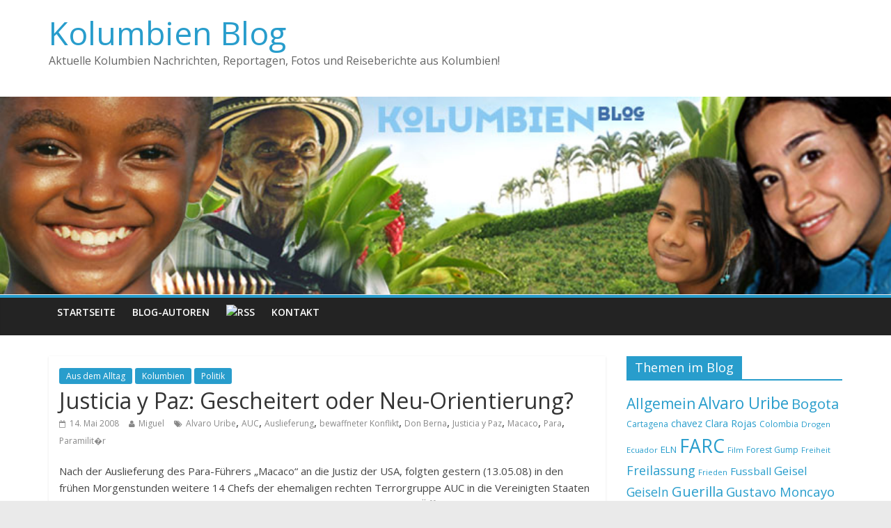

--- FILE ---
content_type: text/html; charset=UTF-8
request_url: http://www.kolumbien-blog.com/politik/justicia-y-paz-gescheitert-oder-neu-orientierung
body_size: 10436
content:

<!DOCTYPE html>
<html lang="de">
<head>
<meta charset="UTF-8" />
<meta name="viewport" content="width=device-width, initial-scale=1">
<link rel="profile" href="http://gmpg.org/xfn/11" />
<link rel="pingback" href="http://www.kolumbien-blog.com/xmlrpc.php" />
<title>Justicia y Paz: Gescheitert oder Neu-Orientierung? &#8211; Kolumbien Blog</title>
<link rel='dns-prefetch' href='//fonts.googleapis.com' />
<link rel='dns-prefetch' href='//s.w.org' />
<link rel="alternate" type="application/rss+xml" title="Kolumbien Blog &raquo; Feed" href="http://www.kolumbien-blog.com/feed" />
		<script type="text/javascript">
			window._wpemojiSettings = {"baseUrl":"https:\/\/s.w.org\/images\/core\/emoji\/2.2.1\/72x72\/","ext":".png","svgUrl":"https:\/\/s.w.org\/images\/core\/emoji\/2.2.1\/svg\/","svgExt":".svg","source":{"concatemoji":"http:\/\/www.kolumbien-blog.com\/wp-includes\/js\/wp-emoji-release.min.js?ver=4.7.29"}};
			!function(t,a,e){var r,n,i,o=a.createElement("canvas"),l=o.getContext&&o.getContext("2d");function c(t){var e=a.createElement("script");e.src=t,e.defer=e.type="text/javascript",a.getElementsByTagName("head")[0].appendChild(e)}for(i=Array("flag","emoji4"),e.supports={everything:!0,everythingExceptFlag:!0},n=0;n<i.length;n++)e.supports[i[n]]=function(t){var e,a=String.fromCharCode;if(!l||!l.fillText)return!1;switch(l.clearRect(0,0,o.width,o.height),l.textBaseline="top",l.font="600 32px Arial",t){case"flag":return(l.fillText(a(55356,56826,55356,56819),0,0),o.toDataURL().length<3e3)?!1:(l.clearRect(0,0,o.width,o.height),l.fillText(a(55356,57331,65039,8205,55356,57096),0,0),e=o.toDataURL(),l.clearRect(0,0,o.width,o.height),l.fillText(a(55356,57331,55356,57096),0,0),e!==o.toDataURL());case"emoji4":return l.fillText(a(55357,56425,55356,57341,8205,55357,56507),0,0),e=o.toDataURL(),l.clearRect(0,0,o.width,o.height),l.fillText(a(55357,56425,55356,57341,55357,56507),0,0),e!==o.toDataURL()}return!1}(i[n]),e.supports.everything=e.supports.everything&&e.supports[i[n]],"flag"!==i[n]&&(e.supports.everythingExceptFlag=e.supports.everythingExceptFlag&&e.supports[i[n]]);e.supports.everythingExceptFlag=e.supports.everythingExceptFlag&&!e.supports.flag,e.DOMReady=!1,e.readyCallback=function(){e.DOMReady=!0},e.supports.everything||(r=function(){e.readyCallback()},a.addEventListener?(a.addEventListener("DOMContentLoaded",r,!1),t.addEventListener("load",r,!1)):(t.attachEvent("onload",r),a.attachEvent("onreadystatechange",function(){"complete"===a.readyState&&e.readyCallback()})),(r=e.source||{}).concatemoji?c(r.concatemoji):r.wpemoji&&r.twemoji&&(c(r.twemoji),c(r.wpemoji)))}(window,document,window._wpemojiSettings);
		</script>
		<style type="text/css">
img.wp-smiley,
img.emoji {
	display: inline !important;
	border: none !important;
	box-shadow: none !important;
	height: 1em !important;
	width: 1em !important;
	margin: 0 .07em !important;
	vertical-align: -0.1em !important;
	background: none !important;
	padding: 0 !important;
}
</style>
<link rel='stylesheet' id='wp-polls-css'  href='http://www.kolumbien-blog.com/wp-content/plugins/wp-polls/polls-css.css?ver=2.73.2' type='text/css' media='all' />
<style id='wp-polls-inline-css' type='text/css'>
.wp-polls .pollbar {
	margin: 1px;
	font-size: 6px;
	line-height: 8px;
	height: 8px;
	background-image: url('http://www.kolumbien-blog.com/wp-content/plugins/wp-polls/images/default/pollbg.gif');
	border: 1px solid #c8c8c8;
}

</style>
<link rel='stylesheet' id='colormag_google_fonts-css'  href='//fonts.googleapis.com/css?family=Open+Sans%3A400%2C600&#038;ver=4.7.29' type='text/css' media='all' />
<link rel='stylesheet' id='colormag_style-css'  href='http://www.kolumbien-blog.com/wp-content/themes/colormag/style.css?ver=4.7.29' type='text/css' media='all' />
<link rel='stylesheet' id='colormag-fontawesome-css'  href='http://www.kolumbien-blog.com/wp-content/themes/colormag/fontawesome/css/font-awesome.css?ver=4.2.1' type='text/css' media='all' />
<script type='text/javascript' src='http://www.kolumbien-blog.com/wp-includes/js/jquery/jquery.js?ver=1.12.4'></script><script>jQueryWP = jQuery;</script>
<script type='text/javascript' src='http://www.kolumbien-blog.com/wp-includes/js/jquery/jquery-migrate.min.js?ver=1.4.1'></script>
<script type='text/javascript' src='http://www.kolumbien-blog.com/wp-content/themes/colormag/js/colormag-custom.js?ver=4.7.29'></script>
<link rel='https://api.w.org/' href='http://www.kolumbien-blog.com/wp-json/' />
<link rel="EditURI" type="application/rsd+xml" title="RSD" href="http://www.kolumbien-blog.com/xmlrpc.php?rsd" />
<link rel="wlwmanifest" type="application/wlwmanifest+xml" href="http://www.kolumbien-blog.com/wp-includes/wlwmanifest.xml" /> 
<link rel='prev' title='Bogota-Fluss ein Allmende-Problem' href='http://www.kolumbien-blog.com/regional/bogota/bogota-fluss-ein-allmende-problem' />
<link rel='next' title='Reyes Computer nicht manipuliert' href='http://www.kolumbien-blog.com/politik/reyes-computer-nicht-manipuliert' />
<meta name="generator" content="WordPress 4.7.29" />
<link rel="canonical" href="http://www.kolumbien-blog.com/politik/justicia-y-paz-gescheitert-oder-neu-orientierung" />
<link rel='shortlink' href='http://www.kolumbien-blog.com/?p=503' />
<link rel="alternate" type="application/json+oembed" href="http://www.kolumbien-blog.com/wp-json/oembed/1.0/embed?url=http%3A%2F%2Fwww.kolumbien-blog.com%2Fpolitik%2Fjusticia-y-paz-gescheitert-oder-neu-orientierung" />
<link rel="alternate" type="text/xml+oembed" href="http://www.kolumbien-blog.com/wp-json/oembed/1.0/embed?url=http%3A%2F%2Fwww.kolumbien-blog.com%2Fpolitik%2Fjusticia-y-paz-gescheitert-oder-neu-orientierung&#038;format=xml" />

<!-- BEGIN recaptcha, injected by plugin wp-recaptcha-integration  -->

<!-- END recaptcha -->
</head>

<body class="post-template-default single single-post postid-503 single-format-standard  wide">
<div id="page" class="hfeed site">
		<header id="masthead" class="site-header clearfix">
		<div id="header-text-nav-container" class="clearfix">
         
			
			<div class="inner-wrap">

				<div id="header-text-nav-wrap" class="clearfix">
					<div id="header-left-section">
												<div id="header-text" class="">
                                             <h3 id="site-title">
                           <a href="http://www.kolumbien-blog.com/" title="Kolumbien Blog" rel="home">Kolumbien Blog</a>
                        </h3>
                     							                        <p id="site-description">Aktuelle Kolumbien Nachrichten, Reportagen, Fotos und Reiseberichte aus Kolumbien!</p>
                     <!-- #site-description -->
						</div><!-- #header-text -->
					</div><!-- #header-left-section -->
					<div id="header-right-section">
									    	</div><!-- #header-right-section -->

			   </div><!-- #header-text-nav-wrap -->

			</div><!-- .inner-wrap -->

					<div class="header-image-wrap"><img src="http://www.kolumbien-blog.com/wp-content/uploads/2007/03/kb-3.jpg" class="header-image" width="900" height="200" alt="Kolumbien Blog"></div>
	
			<nav id="site-navigation" class="main-navigation clearfix" role="navigation">
				<div class="inner-wrap clearfix">
					               <h4 class="menu-toggle"></h4>
               <div class="menu-primary-container"><ul id="menu-menu-1" class="menu"><li id="menu-item-720" class="menu-item menu-item-type-custom menu-item-object-custom menu-item-home menu-item-720"><a href="http://www.kolumbien-blog.com/">Startseite</a></li>
<li id="menu-item-722" class="menu-item menu-item-type-post_type menu-item-object-page menu-item-722"><a href="http://www.kolumbien-blog.com/team">Blog-Autoren</a></li>
<li id="menu-item-723" class="menu-item menu-item-type-post_type menu-item-object-page menu-item-723"><a href="http://feed.kolumbien-blog.com/kolumbien-blog"><img src="http://www.feedburner.com/fb/images/pub/feed-icon16x16.png" align="absbottom" />RSS</a></a></li>
<li id="menu-item-724" class="menu-item menu-item-type-post_type menu-item-object-page menu-item-724"><a href="http://www.kolumbien-blog.com/kontakt">Kontakt</a></li>
</ul></div>                              				</div>
			</nav>

		</div><!-- #header-text-nav-container -->

		
	</header>
			<div id="main" class="clearfix">
		<div class="inner-wrap clearfix">
	
	<div id="primary">
		<div id="content" class="clearfix">

			
				
<article id="post-503" class="post-503 post type-post status-publish format-standard hentry category-aus-dem-alltag category-kolumbien-heute category-politik tag-alvaro-uribe tag-auc tag-auslieferung tag-bewaffneter-konflikt tag-don-berna tag-justicia-y-paz tag-macaco tag-para tag-paramilitaer">
	
   
   
   <div class="article-content clearfix">

   
   <div class="above-entry-meta"><span class="cat-links"><a href="http://www.kolumbien-blog.com/category/aus-dem-alltag"  rel="category tag">Aus dem Alltag</a>&nbsp;<a href="http://www.kolumbien-blog.com/category/kolumbien-heute"  rel="category tag">Kolumbien</a>&nbsp;<a href="http://www.kolumbien-blog.com/category/politik"  rel="category tag">Politik</a>&nbsp;</span></div>
      <header class="entry-header">
   		<h1 class="entry-title">
   			Justicia y Paz: Gescheitert oder Neu-Orientierung?   		</h1>
   	</header>

   	<div class="below-entry-meta">
      <span class="posted-on"><a href="http://www.kolumbien-blog.com/politik/justicia-y-paz-gescheitert-oder-neu-orientierung" title="18:44" rel="bookmark"><i class="fa fa-calendar-o"></i> <time class="entry-date published" datetime="2008-05-14T18:44:33+00:00">14. Mai 2008</time><time class="updated" datetime="2008-05-15T17:55:03+00:00">15. Mai 2008</time></a></span>
      <span class="byline"><span class="author vcard"><i class="fa fa-user"></i><a class="url fn n" href="http://www.kolumbien-blog.com/author/miguel" title="Miguel">Miguel</a></span></span>

      <span class="tag-links"><i class="fa fa-tags"></i><a href="http://www.kolumbien-blog.com/tag/alvaro-uribe" rel="tag">Alvaro Uribe</a>, <a href="http://www.kolumbien-blog.com/tag/auc" rel="tag">AUC</a>, <a href="http://www.kolumbien-blog.com/tag/auslieferung" rel="tag">Auslieferung</a>, <a href="http://www.kolumbien-blog.com/tag/bewaffneter-konflikt" rel="tag">bewaffneter Konflikt</a>, <a href="http://www.kolumbien-blog.com/tag/don-berna" rel="tag">Don Berna</a>, <a href="http://www.kolumbien-blog.com/tag/justicia-y-paz" rel="tag">Justicia y Paz</a>, <a href="http://www.kolumbien-blog.com/tag/macaco" rel="tag">Macaco</a>, <a href="http://www.kolumbien-blog.com/tag/para" rel="tag">Para</a>, <a href="http://www.kolumbien-blog.com/tag/paramilitaer" rel="tag">Paramilit�r</a></span></div>
   	<div class="entry-content clearfix">
   		<p>Nach der Auslieferung des Para-Führers &#8222;Macaco&#8220; an die Justiz der USA, folgten gestern (13.05.08) in den frühen Morgenstunden weitere 14 Chefs der ehemaligen rechten Terrorgruppe AUC in die Vereinigten Staaten von Amerika. Damit überraschte die kolumbianische Regierung nicht nur die Öffentlichkeit, sondern die Ausgelieferten selbst, die in der Nacht aus ihrem Schlaf gerissen und benachrichtigt wurden, dass ihre Ausreise in USA bestimmt worden sei und sie nach einem kurzen Anruf bei ihren Familien auf zu brechen hätten. Damit ist fast die gesamte Führung der AUCs in den USA.</p>
<p>Seit dem fragt sich Kolumbien: Ist Justicia y Paz gescheitert? Was wird aus der Reparation der Opfer? Wie geht es mit der Para-Politik weiter?</p>
<p>Gestern gab Alvaro Uribe eine <a href="http://www.youtube.com/watch?v=xJuaBJcW-sI&#038;feature=user" target="mitte">Erklärung (spanisch)</a> seiner Entscheidung ab.<br />
<span id="more-503"></span><br />
Seine Gründe für die Auslieferung waren die mangelnde Kooperation der ehemaligen Para-Führer mit der Justiz und die Tatsache, dass die Angeklagten auch aus der Untersuchungshaft weiterhin ihren kriminellen Geschäften nachgingen. Im einzelnen beklagte er:<br />
&#8211; Fortführung der kriminellen Aktivitäten<br />
&#8211; Keine Kooperation zur Wahrheitsfindung<br />
&#8211; Schleppende bzw. kaum erfolgte Wiedergutmachung an den Opfer</p>
<p>Diese drei Punkte sind Eckwerte von Justicia y Paz. Dass diese von den Para-Führern ignoriert wurden, war ein offenes Geheimnis und für immer mehr Menschen der Grund, Justicia y Paz in Frage zu stellen.</p>
<p>Die kolumbianische Regierung sieht in der Auslieferung die Garantie um die Absicht des Gesetzes Justicia y Paz zu erfüllen:<br />
&#8211; Aus den amerikanischen Gefängnissen soll es den Angeklagten unmöglich sein, weiter ihre Geschäfte zu lenken<br />
&#8211; Kolumbianische Anwälte und Vertreter der Opfer haben die Zusage, die Angeklagten in den USA weiterhin zu verhören<br />
&#8211; Gelder und Besitztümer, die die Para-Führer der amerikanischen Justiz anbieten um das Strafmaß zu reduzieren, werden für die Reparation der Opfer verwendet.</p>
<p>Die Auslieferung erscheint logisch, lässt aber viele Fragen offen. Die meisten dieser Fragen haben natürlich mit den Punkten Reparation der Opfer und Wahrheitsfindung (hier speziell Namen der in der Para-Politik verwickelten Politiker) zu tun.</p>
<p>Amerikanische Gerichte sind nur an dem Tatbestand des Drogenhandels interessiert. Sie werden sich nicht zuständig erklären, wenn es um die von den Paras begangenen Morde und Menschenrechtsverletzungen geht. Schon im Fall des FARC-Mitglieds &#8222;Simon Trinidad&#8220; erklärte sich die U.S. amerikanische Justiz für nicht zuständig um über die Trinidad vorgeworfenen Morde und Entführungen zu sprechen. Diese seien politisch motivierte Taten gegen den kolumbianischen Staat gewesen und damit Zuständigkeit dessen Justiz. So werden alle Para-Führer ihre Taten als politisch motivierten Kampf auslegen, sich als Kriegsgefangene erklären und einzig als Drogenhändler vor Gericht stehen. </p>
<p>Trotzdem stehen ihnen höhere Haftstrafen bevor als unter Justicia y Paz vorgesehen. Das amerikanische Strafmaß für Drogenhandel liegt zwischen 17 Jahren und lebenslänglich. Hier wird die Zusammenarbeit mit der Justiz eine Rolle spielen, wie hoch die endgültige Strafe sein wird. Auf diese Kooperation setzt auch die kolumbianische Justiz. So war es für den Ober-Staatsanwalt eine Vorbedingung zur Auslieferung, dass kolumbianische Anwälte und Vertreter der Opfer bei den Verhören in den USA dabei sein dürfen und dass die von den Angeklagten der amerikanischen Justiz, zur Verringerung ihrer Strafe angebotenen Reichtümer zur Reparationszahlung an die Opfer verwendet werden dürfen.</p>
<p>Wie können aber die Angeklagten zur Zusammenarbeit in Sachen Wahrheitsfindung und Wiedergutmachung gebracht werden, wenn sie sich nur als Drogenhändler verantworten müssen? </p>
<p>Die Regierung und auch die Staatsanwaltschaft meint, dass die Führung für die Wahrheitsfindung nicht benötigt wird. Über die Morde, die Lage der Gräber und die Details wüsste die mittlere Führungsebene der AUC besser Bescheid als ihre Auftraggeber. </p>
<p>Die Opfer wollen sich nicht damit begnügen und den Internationalem Gerichtshof beauftragen, ihre Rechte zu vertreten. Sollte diese Instanz zustimmen, dann wären die Angeklagten besser beraten gleich mit der amerikanischen Justiz zu kooperieren und die Opfer zu Frieden zu stellen als einen weiteren Prozess vor dem Internationalen Gerichtshof zu riskieren und zu den Strafen für Drogenhandel noch zusätzliche Haft für ihre Vergehen gegen die Menschlichkeit zu addieren.</p>
<p>So gesehen, ist die Entscheidung der Regierung wirklich ein möglicher Ausweg aus dem fruchtlosen Prozess in Kolumbien.</p>
<p>Politisch kann sie auch von hohem Nutzen sein:<br />
&#8211; unter den Ausgelieferten befinden sich die Para-Führer, denen Morde an Gewerkschaftlern zur Last gelegt werden. Vor allem die Demokratische Partei der USA verweigerte ihr Ja zu einem Freihandels-Abkommen mit Kolumbien mit dem Hinweis, dass in diesem Land die Aufklärung der Morde an und das Ende der Verfolgung der Gewerkschaft nicht energisch genug voran getrieben werden. Mit der Auslieferung der Haupttäter kann sich die kolumbianische Regierung erst einmal diesem Vorwurf entziehen.</p>
<p>&#8211; die in die Para-Politik Verwickelten dürften erst einmal durchatmen. Zwar werden kolumbianische Anwälte die Aussagen der ehemaligen Para-Führer auch in den USA einholen, aber dies wird sicher viel langsamer geschehen. So sollte &#8222;Don Berna&#8220; &#8211; ebenfalls ausgelieferter Ex-AUC-Boss &#8211; kommenden Donnerstag über die Zusammenarbeit mit Politikern in Antioquia aussagen. Diese Aussage ist erst einmal auf unbestimmte Zeit verschoben.</p>
<p>Zunächst bleibt also allen nur die Frage: Justicia y Paz, gescheitert oder mit frischem Wind auf neuem Wege?</p>
   	</div>

   </div>

	</article>
			
		</div><!-- #content -->

      
		<ul class="default-wp-page clearfix">
			<li class="previous"><a href="http://www.kolumbien-blog.com/regional/bogota/bogota-fluss-ein-allmende-problem" rel="prev"><span class="meta-nav">&larr;</span> Bogota-Fluss ein Allmende-Problem</a></li>
			<li class="next"><a href="http://www.kolumbien-blog.com/politik/reyes-computer-nicht-manipuliert" rel="next">Reyes Computer nicht manipuliert <span class="meta-nav">&rarr;</span></a></li>
		</ul>
	
      
      
      
	</div><!-- #primary -->

	
<div id="secondary">
			
		<aside id="tag_cloud-2" class="widget widget_tag_cloud clearfix"><h3 class="widget-title"><span>Themen im Blog</span></h3><div class="tagcloud"><a href='http://www.kolumbien-blog.com/tag/allgemein' class='tag-link-591 tag-link-position-1' title='34 Themen' style='font-size: 15.790322580645pt;'>Allgemein</a>
<a href='http://www.kolumbien-blog.com/tag/alvaro-uribe' class='tag-link-112 tag-link-position-2' title='45 Themen' style='font-size: 17.145161290323pt;'>Alvaro Uribe</a>
<a href='http://www.kolumbien-blog.com/tag/bogota' class='tag-link-582 tag-link-position-3' title='30 Themen' style='font-size: 15.225806451613pt;'>Bogota</a>
<a href='http://www.kolumbien-blog.com/tag/cartagena' class='tag-link-73 tag-link-position-4' title='8 Themen' style='font-size: 9.1290322580645pt;'>Cartagena</a>
<a href='http://www.kolumbien-blog.com/tag/chavez' class='tag-link-365 tag-link-position-5' title='11 Themen' style='font-size: 10.596774193548pt;'>chavez</a>
<a href='http://www.kolumbien-blog.com/tag/clara-rojas' class='tag-link-176 tag-link-position-6' title='11 Themen' style='font-size: 10.596774193548pt;'>Clara Rojas</a>
<a href='http://www.kolumbien-blog.com/tag/colombia' class='tag-link-208 tag-link-position-7' title='8 Themen' style='font-size: 9.1290322580645pt;'>Colombia</a>
<a href='http://www.kolumbien-blog.com/tag/drogen' class='tag-link-67 tag-link-position-8' title='7 Themen' style='font-size: 8.5645161290323pt;'>Drogen</a>
<a href='http://www.kolumbien-blog.com/tag/ecuador' class='tag-link-397 tag-link-position-9' title='7 Themen' style='font-size: 8.5645161290323pt;'>Ecuador</a>
<a href='http://www.kolumbien-blog.com/tag/eln' class='tag-link-76 tag-link-position-10' title='10 Themen' style='font-size: 10.145161290323pt;'>ELN</a>
<a href='http://www.kolumbien-blog.com/tag/entfuehrung' class='tag-link-77 tag-link-position-11' title='10 Themen' style='font-size: 10.145161290323pt;'></a>
<a href='http://www.kolumbien-blog.com/tag/farc' class='tag-link-79 tag-link-position-12' title='83 Themen' style='font-size: 20.08064516129pt;'>FARC</a>
<a href='http://www.kolumbien-blog.com/tag/film' class='tag-link-161 tag-link-position-13' title='7 Themen' style='font-size: 8.5645161290323pt;'>Film</a>
<a href='http://www.kolumbien-blog.com/tag/forest-gump' class='tag-link-260 tag-link-position-14' title='8 Themen' style='font-size: 9.1290322580645pt;'>Forest Gump</a>
<a href='http://www.kolumbien-blog.com/tag/freiheit' class='tag-link-379 tag-link-position-15' title='7 Themen' style='font-size: 8.5645161290323pt;'>Freiheit</a>
<a href='http://www.kolumbien-blog.com/tag/freilassung' class='tag-link-177 tag-link-position-16' title='21 Themen' style='font-size: 13.532258064516pt;'>Freilassung</a>
<a href='http://www.kolumbien-blog.com/tag/frieden' class='tag-link-261 tag-link-position-17' title='7 Themen' style='font-size: 8.5645161290323pt;'>Frieden</a>
<a href='http://www.kolumbien-blog.com/tag/fussball' class='tag-link-50 tag-link-position-18' title='13 Themen' style='font-size: 11.387096774194pt;'>Fussball</a>
<a href='http://www.kolumbien-blog.com/tag/geisel' class='tag-link-258 tag-link-position-19' title='18 Themen' style='font-size: 12.854838709677pt;'>Geisel</a>
<a href='http://www.kolumbien-blog.com/tag/geiseln' class='tag-link-214 tag-link-position-20' title='20 Themen' style='font-size: 13.306451612903pt;'>Geiseln</a>
<a href='http://www.kolumbien-blog.com/tag/guerilla' class='tag-link-98 tag-link-position-21' title='29 Themen' style='font-size: 15.112903225806pt;'>Guerilla</a>
<a href='http://www.kolumbien-blog.com/tag/gustavo-moncayo' class='tag-link-259 tag-link-position-22' title='22 Themen' style='font-size: 13.758064516129pt;'>Gustavo Moncayo</a>
<a href='http://www.kolumbien-blog.com/tag/hugo-chavez' class='tag-link-291 tag-link-position-23' title='14 Themen' style='font-size: 11.725806451613pt;'>Hugo Chavez</a>
<a href='http://www.kolumbien-blog.com/tag/ingrid-betancourt' class='tag-link-103 tag-link-position-24' title='22 Themen' style='font-size: 13.758064516129pt;'>Ingrid Betancourt</a>
<a href='http://www.kolumbien-blog.com/tag/juanes' class='tag-link-85 tag-link-position-25' title='6 Themen' style='font-size: 8pt;'>Juanes</a>
<a href='http://www.kolumbien-blog.com/tag/karibikkueste' class='tag-link-580 tag-link-position-26' title='11 Themen' style='font-size: 10.596774193548pt;'></a>
<a href='http://www.kolumbien-blog.com/tag/koka' class='tag-link-64 tag-link-position-27' title='8 Themen' style='font-size: 9.1290322580645pt;'>Koka</a>
<a href='http://www.kolumbien-blog.com/tag/kolumbien-heute' class='tag-link-578 tag-link-position-28' title='123 Themen' style='font-size: 22pt;'>Kolumbien</a>
<a href='http://www.kolumbien-blog.com/tag/kultur' class='tag-link-576 tag-link-position-29' title='19 Themen' style='font-size: 13.08064516129pt;'>Kultur</a>
<a href='http://www.kolumbien-blog.com/tag/lexikon' class='tag-link-573 tag-link-position-30' title='8 Themen' style='font-size: 9.1290322580645pt;'>Lexikon</a>
<a href='http://www.kolumbien-blog.com/tag/medellin' class='tag-link-584 tag-link-position-31' title='13 Themen' style='font-size: 11.387096774194pt;'>Medellin</a>
<a href='http://www.kolumbien-blog.com/tag/menschen' class='tag-link-6 tag-link-position-32' title='39 Themen' style='font-size: 16.467741935484pt;'>Menschen</a>
<a href='http://www.kolumbien-blog.com/tag/militaer' class='tag-link-69 tag-link-position-33' title='9 Themen' style='font-size: 9.6935483870968pt;'>Militär</a>
<a href='http://www.kolumbien-blog.com/tag/moncayo' class='tag-link-228 tag-link-position-34' title='15 Themen' style='font-size: 11.951612903226pt;'>Moncayo</a>
<a href='http://www.kolumbien-blog.com/tag/musik' class='tag-link-586 tag-link-position-35' title='6 Themen' style='font-size: 8pt;'>Musik</a>
<a href='http://www.kolumbien-blog.com/tag/para' class='tag-link-70 tag-link-position-36' title='11 Themen' style='font-size: 10.596774193548pt;'>Para</a>
<a href='http://www.kolumbien-blog.com/tag/paramilitaer' class='tag-link-71 tag-link-position-37' title='22 Themen' style='font-size: 13.758064516129pt;'></a>
<a href='http://www.kolumbien-blog.com/tag/paras' class='tag-link-187 tag-link-position-38' title='8 Themen' style='font-size: 9.1290322580645pt;'>Paras</a>
<a href='http://www.kolumbien-blog.com/tag/politik' class='tag-link-574 tag-link-position-39' title='11 Themen' style='font-size: 10.596774193548pt;'>Politik</a>
<a href='http://www.kolumbien-blog.com/tag/soziales' class='tag-link-5 tag-link-position-40' title='7 Themen' style='font-size: 8.5645161290323pt;'>Soziales</a>
<a href='http://www.kolumbien-blog.com/tag/sport' class='tag-link-585 tag-link-position-41' title='22 Themen' style='font-size: 13.758064516129pt;'>Sport</a>
<a href='http://www.kolumbien-blog.com/tag/tourismus' class='tag-link-89 tag-link-position-42' title='9 Themen' style='font-size: 9.6935483870968pt;'>Tourismus</a>
<a href='http://www.kolumbien-blog.com/tag/umwelt' class='tag-link-592 tag-link-position-43' title='10 Themen' style='font-size: 10.145161290323pt;'>Umwelt</a>
<a href='http://www.kolumbien-blog.com/tag/uribe' class='tag-link-97 tag-link-position-44' title='29 Themen' style='font-size: 15.112903225806pt;'>Uribe</a>
<a href='http://www.kolumbien-blog.com/tag/venezuela' class='tag-link-374 tag-link-position-45' title='8 Themen' style='font-size: 9.1290322580645pt;'>Venezuela</a></div>
</aside><aside id="linkcat-24" class="widget widget_links clearfix"><h3 class="widget-title"><span>Deutsche in Kolumbien</span></h3>
	<ul class='xoxo blogroll'>
<li><a href="http://blogdecolombia.kulando.de/">Blog de Colombia</a></li>
<li><a href="http://colombia2007-colombia-es-pasion.blogspot.com">Blog von Mono</a></li>
<li><a href="http://www.erik-in-kolumbien.de" title="Auf diesem Blog berichtet Erik über seine Zeit in Kolumbien">Erik in Kolumbien</a></li>
<li><a href="http://bepokolumbus.wordpress.com">Lukas in Kolumbien</a></li>

	</ul>
</aside>
<aside id="linkcat-26" class="widget widget_links clearfix"><h3 class="widget-title"><span>deutsche Nachrichten</span></h3>
	<ul class='xoxo blogroll'>
<li><a href="http://news.google.com.co/news?hl=de&#038;ned=de&#038;q=Kolumbien&#038;btnG=News-Suche">Google News</a></li>
<li><a href="http://derstandard.at/?url=/?page=onlinesuche%26ressort=Newsroom%26_ressortDesc=derStandard.at%26artstatus=Aktiv%26query=kolumbien">standard.at</a></li>
<li><a href="http://http://de.news.yahoo.com/nachrichten/kolumbien.html">Yahoo Nachrichten Kolumbien</a></li>

	</ul>
</aside>
<aside id="linkcat-31" class="widget widget_links clearfix"><h3 class="widget-title"><span>Offizielle Seiten</span></h3>
	<ul class='xoxo blogroll'>
<li><a href="http://www.turismocolombia.com">Offizielle Tourimusseite Kolumbiens</a></li>

	</ul>
</aside>
<aside id="linkcat-32" class="widget widget_links clearfix"><h3 class="widget-title"><span>Reiseberichte</span></h3>
	<ul class='xoxo blogroll'>
<li><a href="http://www.mi-viaje.de/">Dominic über sein Soziales Jahr</a></li>
<li><a href="http://kolumbien.peter-speidel.de/">Reiseberihct von Peter Speidel</a></li>
<li><a href="http://blog.modul1.de/category/sudamerika/kolumbien/">von Stefan</a></li>

	</ul>
</aside>
<aside id="linkcat-28" class="widget widget_links clearfix"><h3 class="widget-title"><span>spanische Nachrichten</span></h3>
	<ul class='xoxo blogroll'>
<li><a href="http://www.eltiempo.com/">El Tiempo</a></li>
<li><a href="http://news.google.com.co/">Google News</a></li>

	</ul>
</aside>
<aside id="linkcat-29" class="widget widget_links clearfix"><h3 class="widget-title"><span>Webseiten der Autoren</span></h3>
	<ul class='xoxo blogroll'>
<li><a href="http://www.kolumbien-erlebnisreisen.de">Kolumbien Reisen</a></li>
<li><a href="http://www.neptuno.org">Promotora Neptuno</a></li>
<li><a href="http://www.viventura.de">viventura &#8211; Südamerika Reiseveranstalter</a></li>

	</ul>
</aside>
<aside id="linkcat-30" class="widget widget_links clearfix"><h3 class="widget-title"><span>Webseiten zum Thema Kolumbien</span></h3>
	<ul class='xoxo blogroll'>
<li><a href="http://www.chibchacorner.com/">chibchacorner.com</a></li>
<li><a href="http://www.colomania.page.tl/">colmania.page.tl</a></li>
<li><a href="http://www.dnarte.com/">Directorio Nacional de Arte Colombiano</a></li>
<li><a href="http://www.ist-kolumbien-sicher.de">ist-kolumbien-sicher.de</a></li>

	</ul>
</aside>
<aside id="categories-83466702" class="widget widget_categories clearfix"><h3 class="widget-title"><span>Kategorien</span></h3>		<ul>
	<li class="cat-item cat-item-34"><a href="http://www.kolumbien-blog.com/category/allgemein" >Allgemein</a>
</li>
	<li class="cat-item cat-item-12"><a href="http://www.kolumbien-blog.com/category/regional/amazonas" title="Kolumbien Amazonas">Amazonas</a>
</li>
	<li class="cat-item cat-item-439"><a href="http://www.kolumbien-blog.com/category/aus-dem-alltag" >Aus dem Alltag</a>
</li>
	<li class="cat-item cat-item-22"><a href="http://www.kolumbien-blog.com/category/bewaffneter-konflikt" title="Bewaffneter Konflikt in Kolumbien">bewaffneter Konflikt</a>
</li>
	<li class="cat-item cat-item-15"><a href="http://www.kolumbien-blog.com/category/regional/bogota" title="Bogota - Kolumbien">Bogota</a>
</li>
	<li class="cat-item cat-item-16"><a href="http://www.kolumbien-blog.com/category/regional/cali" title="Cali - Kolumbien">Cali</a>
</li>
	<li class="cat-item cat-item-20"><a href="http://www.kolumbien-blog.com/category/filme" title="Kolumbianisches Kino">Filme</a>
</li>
</li>
	<li class="cat-item cat-item-8"><a href="http://www.kolumbien-blog.com/category/kolumbien-heute" >Kolumbien</a>
</li>
	<li class="cat-item cat-item-436"><a href="http://www.kolumbien-blog.com/category/kolumbien-in-deutschland" >Kolumbien in DE/AT/CH</a>
</li>
	<li class="cat-item cat-item-3"><a href="http://www.kolumbien-blog.com/category/reisen" title="Kolumbien Tourismus">Kolumbien Tourismus</a>
</li>
	<li class="cat-item cat-item-4"><a href="http://www.kolumbien-blog.com/category/kultur" >Kultur</a>
</li>
	<li class="cat-item cat-item-438"><a href="http://www.kolumbien-blog.com/category/kurioses" >Kurioses</a>
</li>
	<li class="cat-item cat-item-1"><a href="http://www.kolumbien-blog.com/category/lexikon" title="Detaillierte Infos zu einem bestimmten Thema">Lexikon</a>
</li>
	<li class="cat-item cat-item-441"><a href="http://www.kolumbien-blog.com/category/regional/llanos-regional" >Llanos</a>
</li>
	<li class="cat-item cat-item-17"><a href="http://www.kolumbien-blog.com/category/regional/medellin" title="Kolumbien - Medellin">Medellin</a>
</li>
	<li class="cat-item cat-item-23"><a href="http://www.kolumbien-blog.com/category/medien" title="Medien in Kolumbien">Medien</a>
</li>
	<li class="cat-item cat-item-19"><a href="http://www.kolumbien-blog.com/category/musik" title="Kolumbien Musik">Musik</a>
</li>
	<li class="cat-item cat-item-437"><a href="http://www.kolumbien-blog.com/category/nachrichtensplitter" >Nachrichtensplitter</a>
</li>
	<li class="cat-item cat-item-440"><a href="http://www.kolumbien-blog.com/category/regional/pazifik-regional" >Pazifikküste</a>
</li>
	<li class="cat-item cat-item-2"><a href="http://www.kolumbien-blog.com/category/politik" >Politik</a>
</li>
	<li class="cat-item cat-item-18"><a href="http://www.kolumbien-blog.com/category/sport" >Sport</a>
</li>
	<li class="cat-item cat-item-483"><a href="http://www.kolumbien-blog.com/category/umfragen" >Umfragen</a>
</li>
	<li class="cat-item cat-item-36"><a href="http://www.kolumbien-blog.com/category/umwelt" >Umwelt</a>
</li>
	<li class="cat-item cat-item-7"><a href="http://www.kolumbien-blog.com/category/wirtschaft" >Wirtschaft</a>
</li>
		</ul>
</aside><aside id="archives-3" class="widget widget_archive clearfix"><h3 class="widget-title"><span>Archive</span></h3>		<ul>
			<li><a href='http://www.kolumbien-blog.com/2010/07'>Juli 2010</a></li>
	<li><a href='http://www.kolumbien-blog.com/2010/03'>März 2010</a></li>
	<li><a href='http://www.kolumbien-blog.com/2009/08'>August 2009</a></li>
	<li><a href='http://www.kolumbien-blog.com/2009/07'>Juli 2009</a></li>
	<li><a href='http://www.kolumbien-blog.com/2009/05'>Mai 2009</a></li>
	<li><a href='http://www.kolumbien-blog.com/2009/04'>April 2009</a></li>
	<li><a href='http://www.kolumbien-blog.com/2009/02'>Februar 2009</a></li>
	<li><a href='http://www.kolumbien-blog.com/2009/01'>Januar 2009</a></li>
	<li><a href='http://www.kolumbien-blog.com/2008/11'>November 2008</a></li>
	<li><a href='http://www.kolumbien-blog.com/2008/10'>Oktober 2008</a></li>
	<li><a href='http://www.kolumbien-blog.com/2008/09'>September 2008</a></li>
	<li><a href='http://www.kolumbien-blog.com/2008/08'>August 2008</a></li>
	<li><a href='http://www.kolumbien-blog.com/2008/07'>Juli 2008</a></li>
	<li><a href='http://www.kolumbien-blog.com/2008/06'>Juni 2008</a></li>
	<li><a href='http://www.kolumbien-blog.com/2008/05'>Mai 2008</a></li>
	<li><a href='http://www.kolumbien-blog.com/2008/04'>April 2008</a></li>
	<li><a href='http://www.kolumbien-blog.com/2008/03'>März 2008</a></li>
	<li><a href='http://www.kolumbien-blog.com/2008/02'>Februar 2008</a></li>
	<li><a href='http://www.kolumbien-blog.com/2008/01'>Januar 2008</a></li>
	<li><a href='http://www.kolumbien-blog.com/2007/12'>Dezember 2007</a></li>
	<li><a href='http://www.kolumbien-blog.com/2007/11'>November 2007</a></li>
	<li><a href='http://www.kolumbien-blog.com/2007/10'>Oktober 2007</a></li>
	<li><a href='http://www.kolumbien-blog.com/2007/09'>September 2007</a></li>
	<li><a href='http://www.kolumbien-blog.com/2007/08'>August 2007</a></li>
	<li><a href='http://www.kolumbien-blog.com/2007/07'>Juli 2007</a></li>
	<li><a href='http://www.kolumbien-blog.com/2007/06'>Juni 2007</a></li>
	<li><a href='http://www.kolumbien-blog.com/2007/05'>Mai 2007</a></li>
	<li><a href='http://www.kolumbien-blog.com/2007/04'>April 2007</a></li>
	<li><a href='http://www.kolumbien-blog.com/2007/03'>März 2007</a></li>
	<li><a href='http://www.kolumbien-blog.com/2007/02'>Februar 2007</a></li>
	<li><a href='http://www.kolumbien-blog.com/2007/01'>Januar 2007</a></li>
	<li><a href='http://www.kolumbien-blog.com/2006/12'>Dezember 2006</a></li>
	<li><a href='http://www.kolumbien-blog.com/2006/11'>November 2006</a></li>
		</ul>
		</aside>
	</div>
	

		</div><!-- .inner-wrap -->
	</div><!-- #main -->
   			<footer id="colophon" class="clearfix">
			
			<div class="footer-socket-wrapper clearfix">
				<div class="inner-wrap">
					<div class="footer-socket-area">
                  <div class="footer-socket-right-section">
   						                  </div>
                  <div class="footer-socket-left-sectoin">
   						<div class="copyright">Copyright &copy; 2026 <a href="http://www.kolumbien-blog.com/" title="Kolumbien Blog" ><span>Kolumbien Blog</span></a>. Alle Rechte vorbehalten.<br>Theme: ColorMag von <a href="http://themegrill.com/themes/colormag" target="_blank" title="ThemeGrill" rel="designer"><span>ThemeGrill</span></a>. Powered by <a href="http://wordpress.org" target="_blank" title="WordPress"><span>WordPress</span></a>.</div>                  </div>
					</div>
				</div>
			</div>
		</footer>
		<a href="#masthead" id="scroll-up"><i class="fa fa-chevron-up"></i></a>
	</div><!-- #page -->
	
<!-- BEGIN recaptcha, injected by plugin wp-recaptcha-integration  -->
<script type="text/javascript">
				function get_form_submits(el){
					var form,current=el,ui,type,slice = Array.prototype.slice,self=this;
					this.submits=[];
					this.form=false;

					this.setEnabled=function(e){
						for ( var s=0;s<self.submits.length;s++ ) {
							if (e) self.submits[s].removeAttribute('disabled');
							else  self.submits[s].setAttribute('disabled','disabled');
						}
						return this;
					};
					while ( current && current.nodeName != 'BODY' && current.nodeName != 'FORM' ) {
						current = current.parentNode;
					}
					if ( !current || current.nodeName != 'FORM' )
						return false;
					this.form=current;
					ui=slice.call(this.form.getElementsByTagName('input')).concat(slice.call(this.form.getElementsByTagName('button')));
					for (var i = 0; i < ui.length; i++) if ( (type=ui[i].getAttribute('TYPE')) && type=='submit' ) this.submits.push(ui[i]);
					return this;
				}
				</script><script type="text/javascript">
		var recaptcha_widgets={};
		function wp_recaptchaLoadCallback(){ 
			try {
				grecaptcha;
			} catch(err){
				return;
			}
			var e = document.querySelectorAll ? document.querySelectorAll('.g-recaptcha:not(.wpcf7-form-control)') : document.getElementsByClassName('g-recaptcha'),
				form_submits;

			for (var i=0;i<e.length;i++) {
				(function(el){
					var form_submits = get_form_submits(el).setEnabled(false), wid;
					// check if captcha element is unrendered
					if ( ! el.childNodes.length) {
						wid = grecaptcha.render(el,{
							'sitekey':'6LeXmAoUAAAAAJCe4mIXrbFsXxQzAkK3W3_jbfBx',
							'theme':el.getAttribute('data-theme') || 'light'
							,
							'callback' : function(r){ get_form_submits(el).setEnabled(true); /* enable submit buttons */ }
						});
						el.setAttribute('data-widget-id',wid);
					} else {
						wid = el.getAttribute('data-widget-id');
						grecaptcha.reset(wid);
					}
				})(e[i]);
			}
		}
		
		// if jquery present re-render jquery/ajax loaded captcha elements 
		if ( typeof jQuery !== 'undefined' )
			jQuery(document).ajaxComplete( function(evt,xhr,set){
				if( xhr.responseText && xhr.responseText.indexOf('6LeXmAoUAAAAAJCe4mIXrbFsXxQzAkK3W3_jbfBx') !== -1)
					wp_recaptchaLoadCallback();
			} );
		
		</script><script src="https://www.google.com/recaptcha/api.js?onload=wp_recaptchaLoadCallback&#038;render=explicit" async defer></script>
<!-- END recaptcha -->
<script type='text/javascript'>
/* <![CDATA[ */
var pollsL10n = {"ajax_url":"http:\/\/www.kolumbien-blog.com\/wp-admin\/admin-ajax.php","text_wait":"Your last request is still being processed. Please wait a while ...","text_valid":"Please choose a valid poll answer.","text_multiple":"Maximum number of choices allowed: ","show_loading":"1","show_fading":"1"};
/* ]]> */
</script>
<script type='text/javascript' src='http://www.kolumbien-blog.com/wp-content/plugins/wp-polls/polls-js.js?ver=2.73.2'></script>
<script type='text/javascript' src='http://www.kolumbien-blog.com/wp-content/themes/colormag/js/jquery.bxslider.min.js?ver=4.1.2'></script>
<script type='text/javascript' src='http://www.kolumbien-blog.com/wp-content/themes/colormag/js/colormag-slider-setting.js?ver=4.7.29'></script>
<script type='text/javascript' src='http://www.kolumbien-blog.com/wp-content/themes/colormag/js/navigation.js?ver=4.7.29'></script>
<script type='text/javascript' src='http://www.kolumbien-blog.com/wp-content/themes/colormag/js/fitvids/jquery.fitvids.js?ver=20150311'></script>
<script type='text/javascript' src='http://www.kolumbien-blog.com/wp-content/themes/colormag/js/fitvids/fitvids-setting.js?ver=20150311'></script>
<script type='text/javascript' src='http://www.kolumbien-blog.com/wp-includes/js/wp-embed.min.js?ver=4.7.29'></script>
</body>
</html>